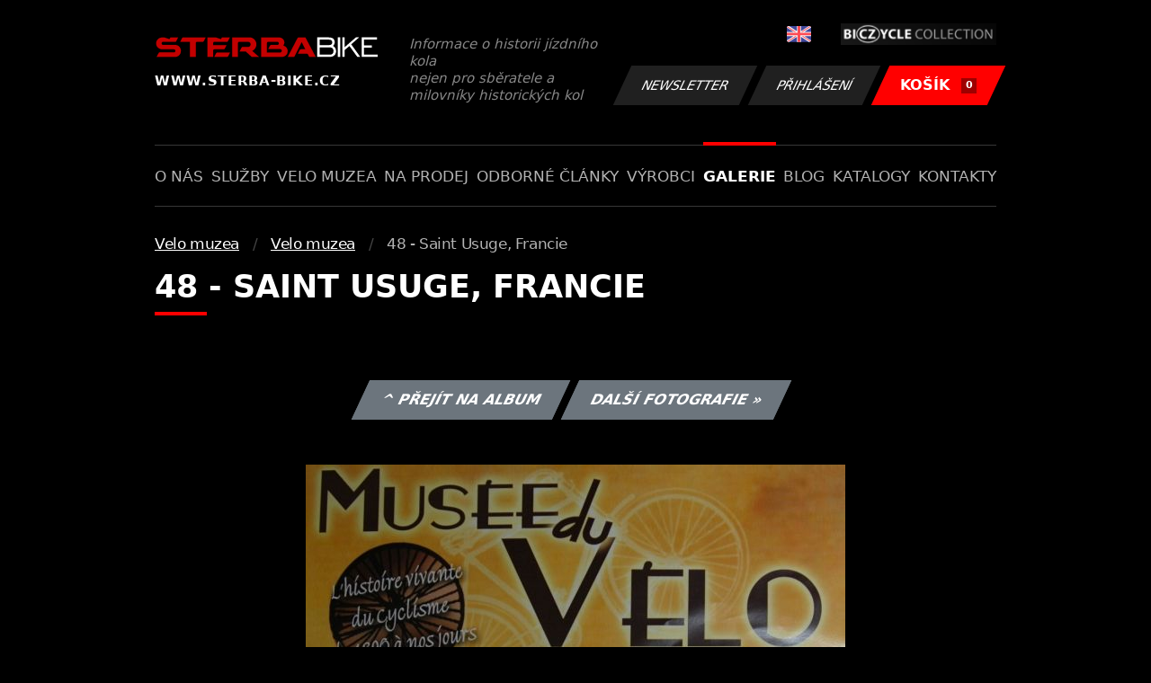

--- FILE ---
content_type: text/html; charset=UTF-8
request_url: https://www.sterba-bike.cz/fotka/8579/category/muzeafoto
body_size: 2121
content:
<!doctype html>
<html lang="cs">
<head>
<meta charset="utf-8">
<meta name="viewport" content="width=device-width, initial-scale=1, shrink-to-fit=no">
<meta name='copyright' content='(C) 2011 www.sterba-bike.cz' />
<meta name='description' content='48 - Saint Usuge, Francie - 48 - Saint Usuge, Francie - Velo muzea - Velo muzea - Galerie - STERBA-BIKE.cz' />
<meta name='author' content='Autor webové prezentace: http://mywebdesign.cz/' />

<title>48 - Saint Usuge, Francie - 48 - Saint Usuge, Francie - Velo muzea - Velo muzea - Galerie - ŠTĚRBA-BIKE.cz</title>

<style> svg { max-width: 0px; height: auto; } .preload * {transition: none !important;} </style>
<link rel="preconnect" href="https://fonts.googleapis.com">
<link rel="preconnect" href="https://fonts.gstatic.com" crossorigin>
<link href="https://fonts.googleapis.com/css2?family=PT+Sans:wght@400;700&display=swap" rel="stylesheet">
<link rel='stylesheet' type='text/css' href='/styles/20240107-220529/css.css'>
<link rel='shortcut icon' href='/favicon.png' type='image/x-icon'>

<meta property="og:site_name" content="ŠTĚRBA-BIKE.cz - Galerie" />
<meta property="fb:admins" content="1694457517" />
<meta property="og:type" content="website" />
<meta property="og:image" content="https://www.sterba-bike.cz/media/fb/CZ.jpg">


<meta http-equiv='Pragma' content='no-cache' />
<meta http-equiv='Cache-Control' content='no-cache' />
<meta http-equiv='Expires' content='-1' />
<meta name='robots' content='all, follow' />

<script>(function(a){_q=function(){return a;};$=function(f){typeof f==="function" && a.push(arguments);return $;};jQuery=$.ready=$;}([]));</script>
</head>

<body class="preload">
<div class="web-wrap">

<div class="header">
	<div class="container">
		<a href="/" class="header__logo">
			<strong>
				<img src="/styles/img/logo.svg">
				<span>www.sterba-bike.cz</span>
			</strong>
			<span>Informace o historii jízdního kola<br/> nejen pro sběratele a milovníky historických kol</span>
		</a>
		<div class="header__group">
			<div class="header__group__top">
				
					<a href="/en/"><span><img class="lazyload" data-src="/styles/img/EN.svg"/></span></a>
								
				<img class="lazyload" data-src="/styles/img/collection.png"/>
			</div>
			<div class="header__group__btn">
<a class='btn btn-dark' href='/newsletter.php'>Newsletter</a><a class='btn btn-dark' href='/eshop_prihlaseni.php'>Přihlášení</a>
				<a href="/eshop_nakupnikosik.php" class="btn btn-danger"><span>KOŠÍK<small>0</small></span></a>
			</div>
		</div>
		<a href="" class="js-nav-toggle">
			<span>
				<img class="lazyload" data-src="/styles/img/menu.svg"/>
				<img class="lazyload" data-src="/styles/img/times.svg"/>
			</span>
			<strong>Menu</strong>
		</a>
	</div>
</div>
<div class="nav"><div class="container"><ul class="no-style">
  <li><a href='/sekce/onas'>O nás</a></li><li><a href='/sekce/sluzby'>Služby</a></li><li><a href='/sekce/muzea'>Velo muzea</a></li><li><a href='/sekce/naprodej'>Na prodej</a></li><li><a href='/sekce/odborneclanky'>Odborné články</a></li><li><a href='/sekce/vyrobci'>Výrobci</a></li><li><a class='active'  href='/group/galerie'>Galerie</a></li><li><a href='/sekce/informacnimix'>Blog</a></li><li><a href='/sekce/kat'>Katalogy</a></li><li><a href='/sekce/kontakty'>Kontakty</a></li>
</ul></div></div>

<div class="content"><div class="container">



     <ul class="breadcrumbs no-style"><li><a href='/group/muzeafoto'>Velo muzea</a></li><li><a href='/category/muzeafoto'>Velo muzea</a></li><li>48 - Saint Usuge, Francie</li></ul>
     <h1 class='red'>48 - Saint Usuge, Francie</h1><div class="card-foto"><p class="admin"><a class="btn btn-secondary" href="/album/330/category/muzeafoto">^ Přejít na album</a> <a class="btn btn-secondary" href="/fotka/8580/category/muzeafoto">Další fotografie &raquo;</a></p></div><div class='splitter10'></div><div class='fotoimage' id='fotoimage'><div class='mainimage'><a href='/media/foto/8/img96969c4b53bcc494d1bf96c6b9ef6a91.jpg' data-fancybox='colorshow' title='48 - Saint Usuge, Francie'><img src='/media/thumb/8/mthu96969c4b53bcc494d1bf96c6b9ef6a91.jpg' alt='48 - Saint Usuge, Francie' /></a></div><p class='fotoright'><em>fotka 1 z 33</em></p><div class="gallery-list"><div class="card-gallery"><div class="card-gallery__img"><a href='/media/foto/8/img96969c4b53bcc494d1bf96c6b9ef6a91.jpg' data-bg='/media/thumb/8/mthu96969c4b53bcc494d1bf96c6b9ef6a91.jpg' class='lazyload' data-fancybox='album330' title='48 - Saint Usuge, Francie'></div></a></div><div class="card-gallery"><div class="card-gallery__img"><a href='/media/foto/8/img5e08929f07734149e15d54521f134b04.jpg' data-bg='/media/thumb/8/mthu5e08929f07734149e15d54521f134b04.jpg' class='lazyload' data-fancybox='album330' title='48 - Saint Usuge, Francie'></div></a></div><div class="card-gallery"><div class="card-gallery__img"><a href='/media/foto/8/img48321ce710fa4a768c8ce316357e9768.jpg' data-bg='/media/thumb/8/mthu48321ce710fa4a768c8ce316357e9768.jpg' class='lazyload' data-fancybox='album330' title='48 - Saint Usuge, Francie'></div></a></div></div><div class='splitter1'></div></div>
  


</div></div>

<div class="footer-copy">
    <div class="container">
	  <div>
	    <p>Copyright © 2026 Štěrba-kola.cz.<br/> Webdesign od <a href="https://mywebdesign.cz/" target="_blank">MyWebdesign.cz</a></p>
	  </div>
	  <div>
	    <p><a href="#top">Na začátek stránky</a></p>
	</div>
    </div>
</div>

</div>
<script async src="/styles/20240107-220529/js.js"></script>
</body></html>